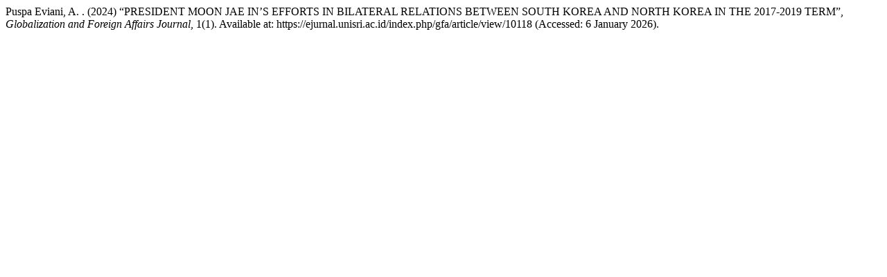

--- FILE ---
content_type: text/html; charset=UTF-8
request_url: https://ejurnal.unisri.ac.id/index.php/gfa/citationstylelanguage/get/harvard-cite-them-right?submissionId=10118&publicationId=9208
body_size: 143
content:
<div class="csl-bib-body">
  <div class="csl-entry">Puspa Eviani, A. . (2024) “PRESIDENT MOON JAE IN’S EFFORTS IN BILATERAL RELATIONS BETWEEN SOUTH KOREA AND NORTH KOREA IN THE 2017-2019 TERM”, <i>Globalization and Foreign Affairs Journal</i>, 1(1). Available at: https://ejurnal.unisri.ac.id/index.php/gfa/article/view/10118 (Accessed: 6 January 2026).</div>
</div>